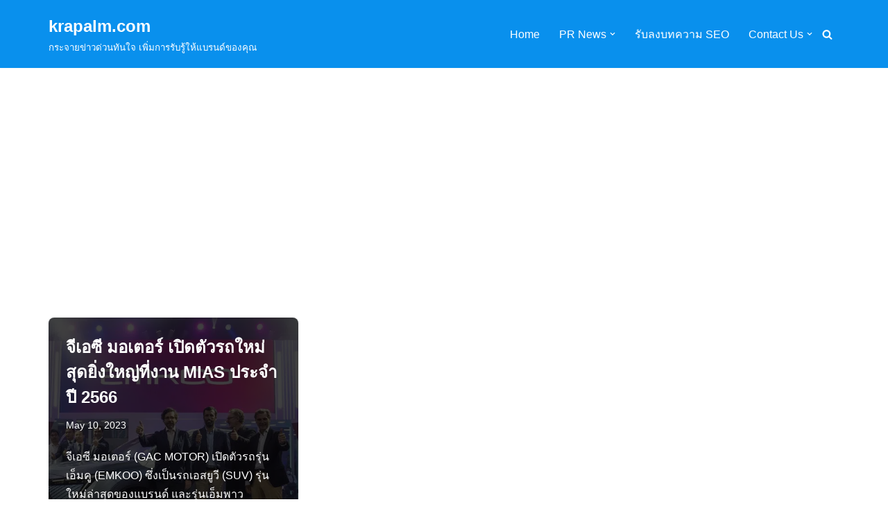

--- FILE ---
content_type: text/html; charset=utf-8
request_url: https://www.google.com/recaptcha/api2/aframe
body_size: 266
content:
<!DOCTYPE HTML><html><head><meta http-equiv="content-type" content="text/html; charset=UTF-8"></head><body><script nonce="1rRAnj_qEdbkeoT8FZaM8w">/** Anti-fraud and anti-abuse applications only. See google.com/recaptcha */ try{var clients={'sodar':'https://pagead2.googlesyndication.com/pagead/sodar?'};window.addEventListener("message",function(a){try{if(a.source===window.parent){var b=JSON.parse(a.data);var c=clients[b['id']];if(c){var d=document.createElement('img');d.src=c+b['params']+'&rc='+(localStorage.getItem("rc::a")?sessionStorage.getItem("rc::b"):"");window.document.body.appendChild(d);sessionStorage.setItem("rc::e",parseInt(sessionStorage.getItem("rc::e")||0)+1);localStorage.setItem("rc::h",'1768871317735');}}}catch(b){}});window.parent.postMessage("_grecaptcha_ready", "*");}catch(b){}</script></body></html>